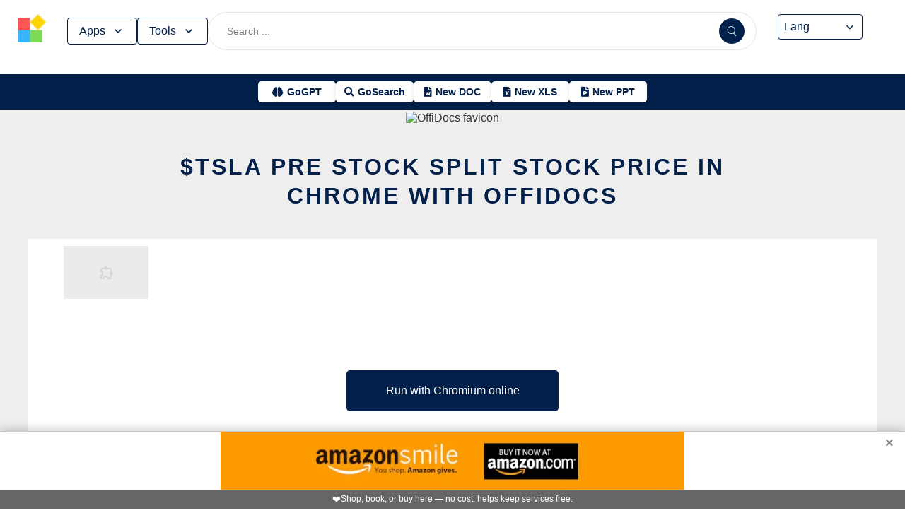

--- FILE ---
content_type: application/x-javascript
request_url: https://www.offidocs.com/media/system/dum.js
body_size: -513
content:
var dumoffidocs = "";
